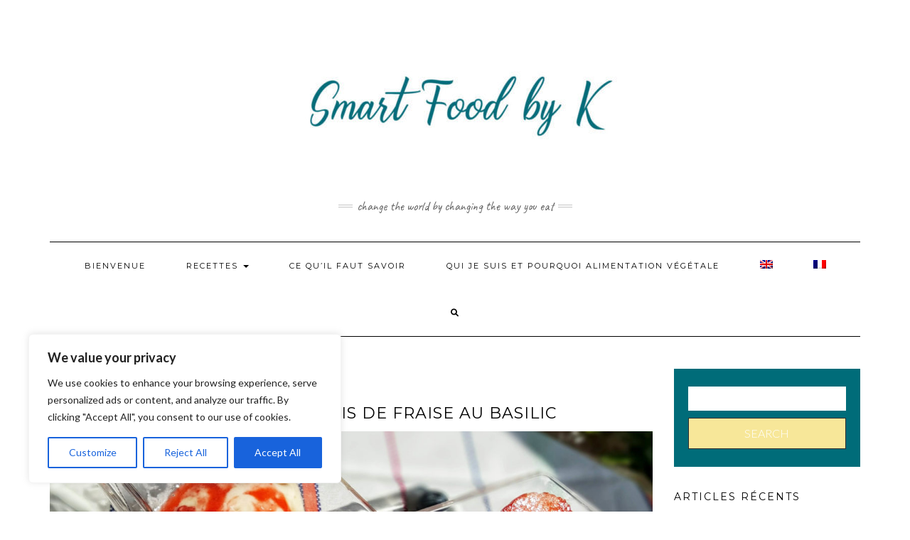

--- FILE ---
content_type: text/html; charset=utf-8
request_url: https://www.google.com/recaptcha/api2/aframe
body_size: 266
content:
<!DOCTYPE HTML><html><head><meta http-equiv="content-type" content="text/html; charset=UTF-8"></head><body><script nonce="FQnBy-jrKdsIuatHD1qubg">/** Anti-fraud and anti-abuse applications only. See google.com/recaptcha */ try{var clients={'sodar':'https://pagead2.googlesyndication.com/pagead/sodar?'};window.addEventListener("message",function(a){try{if(a.source===window.parent){var b=JSON.parse(a.data);var c=clients[b['id']];if(c){var d=document.createElement('img');d.src=c+b['params']+'&rc='+(localStorage.getItem("rc::a")?sessionStorage.getItem("rc::b"):"");window.document.body.appendChild(d);sessionStorage.setItem("rc::e",parseInt(sessionStorage.getItem("rc::e")||0)+1);localStorage.setItem("rc::h",'1768752082954');}}}catch(b){}});window.parent.postMessage("_grecaptcha_ready", "*");}catch(b){}</script></body></html>